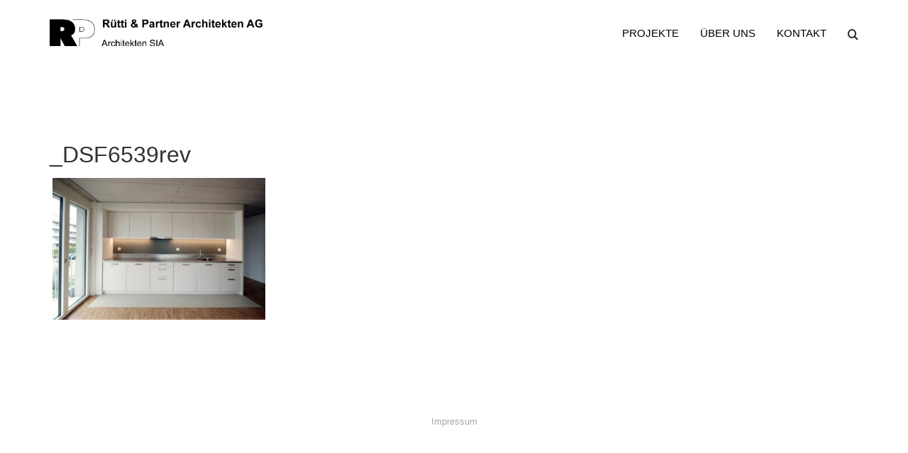

--- FILE ---
content_type: text/html; charset=UTF-8
request_url: https://ruetti-partner-arch.ch/projekte/wohnheim-buechholz/_dsf6539rev/
body_size: 7431
content:
<!DOCTYPE html>
<html class="no-js" lang="de">
<head>
  <meta charset="utf-8">
  <meta http-equiv="X-UA-Compatible" content="IE=edge">
  <title>Rütti &amp; Partner Architekten AG</title>
  <meta name="viewport" content="width=device-width, initial-scale=1">

  <meta name='robots' content='index, follow, max-image-preview:large, max-snippet:-1, max-video-preview:-1' />
	<style>img:is([sizes="auto" i], [sizes^="auto," i]) { contain-intrinsic-size: 3000px 1500px }</style>
	
	<!-- This site is optimized with the Yoast SEO plugin v22.2 - https://yoast.com/wordpress/plugins/seo/ -->
	<link rel="canonical" href="https://ruetti-partner-arch.ch/projekte/wohnheim-buechholz/_dsf6539rev/" />
	<meta property="og:locale" content="de_DE" />
	<meta property="og:type" content="article" />
	<meta property="og:title" content="_DSF6539rev - Rütti &amp; Partner Architekten AG" />
	<meta property="og:url" content="https://ruetti-partner-arch.ch/projekte/wohnheim-buechholz/_dsf6539rev/" />
	<meta property="og:site_name" content="Rütti &amp; Partner Architekten AG" />
	<meta property="article:modified_time" content="2021-11-02T09:10:36+00:00" />
	<meta property="og:image" content="https://ruetti-partner-arch.ch/projekte/wohnheim-buechholz/_dsf6539rev" />
	<meta property="og:image:width" content="2560" />
	<meta property="og:image:height" content="1707" />
	<meta property="og:image:type" content="image/jpeg" />
	<script type="application/ld+json" class="yoast-schema-graph">{"@context":"https://schema.org","@graph":[{"@type":"WebPage","@id":"https://ruetti-partner-arch.ch/projekte/wohnheim-buechholz/_dsf6539rev/","url":"https://ruetti-partner-arch.ch/projekte/wohnheim-buechholz/_dsf6539rev/","name":"_DSF6539rev - Rütti &amp; Partner Architekten AG","isPartOf":{"@id":"https://xn--rttipartner-arch-jzb.ch/#website"},"primaryImageOfPage":{"@id":"https://ruetti-partner-arch.ch/projekte/wohnheim-buechholz/_dsf6539rev/#primaryimage"},"image":{"@id":"https://ruetti-partner-arch.ch/projekte/wohnheim-buechholz/_dsf6539rev/#primaryimage"},"thumbnailUrl":"https://ruetti-partner-arch.ch/wp-content/uploads/2019/07/DSF6539rev-scaled.jpg","datePublished":"2021-11-02T09:09:55+00:00","dateModified":"2021-11-02T09:10:36+00:00","breadcrumb":{"@id":"https://ruetti-partner-arch.ch/projekte/wohnheim-buechholz/_dsf6539rev/#breadcrumb"},"inLanguage":"de","potentialAction":[{"@type":"ReadAction","target":["https://ruetti-partner-arch.ch/projekte/wohnheim-buechholz/_dsf6539rev/"]}]},{"@type":"ImageObject","inLanguage":"de","@id":"https://ruetti-partner-arch.ch/projekte/wohnheim-buechholz/_dsf6539rev/#primaryimage","url":"https://ruetti-partner-arch.ch/wp-content/uploads/2019/07/DSF6539rev-scaled.jpg","contentUrl":"https://ruetti-partner-arch.ch/wp-content/uploads/2019/07/DSF6539rev-scaled.jpg","width":2560,"height":1707},{"@type":"BreadcrumbList","@id":"https://ruetti-partner-arch.ch/projekte/wohnheim-buechholz/_dsf6539rev/#breadcrumb","itemListElement":[{"@type":"ListItem","position":1,"name":"Home","item":"https://xn--rttipartner-arch-jzb.ch/"},{"@type":"ListItem","position":2,"name":"Wohnheim Buechholz","item":"https://xn--rttipartner-arch-jzb.ch/projekte/wohnheim-buechholz/"},{"@type":"ListItem","position":3,"name":"_DSF6539rev"}]},{"@type":"WebSite","@id":"https://xn--rttipartner-arch-jzb.ch/#website","url":"https://xn--rttipartner-arch-jzb.ch/","name":"Rütti &amp; Partner Architekten AG","description":"Architektur und Bauleitung Zürich","potentialAction":[{"@type":"SearchAction","target":{"@type":"EntryPoint","urlTemplate":"https://xn--rttipartner-arch-jzb.ch/?s={search_term_string}"},"query-input":"required name=search_term_string"}],"inLanguage":"de"}]}</script>
	<!-- / Yoast SEO plugin. -->


<link rel='dns-prefetch' href='//ajax.googleapis.com' />
<script type="text/javascript">
/* <![CDATA[ */
window._wpemojiSettings = {"baseUrl":"https:\/\/s.w.org\/images\/core\/emoji\/15.0.3\/72x72\/","ext":".png","svgUrl":"https:\/\/s.w.org\/images\/core\/emoji\/15.0.3\/svg\/","svgExt":".svg","source":{"concatemoji":"\/wordpress\/wp-includes\/js\/wp-emoji-release.min.js?ver=6.7.4"}};
/*! This file is auto-generated */
!function(i,n){var o,s,e;function c(e){try{var t={supportTests:e,timestamp:(new Date).valueOf()};sessionStorage.setItem(o,JSON.stringify(t))}catch(e){}}function p(e,t,n){e.clearRect(0,0,e.canvas.width,e.canvas.height),e.fillText(t,0,0);var t=new Uint32Array(e.getImageData(0,0,e.canvas.width,e.canvas.height).data),r=(e.clearRect(0,0,e.canvas.width,e.canvas.height),e.fillText(n,0,0),new Uint32Array(e.getImageData(0,0,e.canvas.width,e.canvas.height).data));return t.every(function(e,t){return e===r[t]})}function u(e,t,n){switch(t){case"flag":return n(e,"\ud83c\udff3\ufe0f\u200d\u26a7\ufe0f","\ud83c\udff3\ufe0f\u200b\u26a7\ufe0f")?!1:!n(e,"\ud83c\uddfa\ud83c\uddf3","\ud83c\uddfa\u200b\ud83c\uddf3")&&!n(e,"\ud83c\udff4\udb40\udc67\udb40\udc62\udb40\udc65\udb40\udc6e\udb40\udc67\udb40\udc7f","\ud83c\udff4\u200b\udb40\udc67\u200b\udb40\udc62\u200b\udb40\udc65\u200b\udb40\udc6e\u200b\udb40\udc67\u200b\udb40\udc7f");case"emoji":return!n(e,"\ud83d\udc26\u200d\u2b1b","\ud83d\udc26\u200b\u2b1b")}return!1}function f(e,t,n){var r="undefined"!=typeof WorkerGlobalScope&&self instanceof WorkerGlobalScope?new OffscreenCanvas(300,150):i.createElement("canvas"),a=r.getContext("2d",{willReadFrequently:!0}),o=(a.textBaseline="top",a.font="600 32px Arial",{});return e.forEach(function(e){o[e]=t(a,e,n)}),o}function t(e){var t=i.createElement("script");t.src=e,t.defer=!0,i.head.appendChild(t)}"undefined"!=typeof Promise&&(o="wpEmojiSettingsSupports",s=["flag","emoji"],n.supports={everything:!0,everythingExceptFlag:!0},e=new Promise(function(e){i.addEventListener("DOMContentLoaded",e,{once:!0})}),new Promise(function(t){var n=function(){try{var e=JSON.parse(sessionStorage.getItem(o));if("object"==typeof e&&"number"==typeof e.timestamp&&(new Date).valueOf()<e.timestamp+604800&&"object"==typeof e.supportTests)return e.supportTests}catch(e){}return null}();if(!n){if("undefined"!=typeof Worker&&"undefined"!=typeof OffscreenCanvas&&"undefined"!=typeof URL&&URL.createObjectURL&&"undefined"!=typeof Blob)try{var e="postMessage("+f.toString()+"("+[JSON.stringify(s),u.toString(),p.toString()].join(",")+"));",r=new Blob([e],{type:"text/javascript"}),a=new Worker(URL.createObjectURL(r),{name:"wpTestEmojiSupports"});return void(a.onmessage=function(e){c(n=e.data),a.terminate(),t(n)})}catch(e){}c(n=f(s,u,p))}t(n)}).then(function(e){for(var t in e)n.supports[t]=e[t],n.supports.everything=n.supports.everything&&n.supports[t],"flag"!==t&&(n.supports.everythingExceptFlag=n.supports.everythingExceptFlag&&n.supports[t]);n.supports.everythingExceptFlag=n.supports.everythingExceptFlag&&!n.supports.flag,n.DOMReady=!1,n.readyCallback=function(){n.DOMReady=!0}}).then(function(){return e}).then(function(){var e;n.supports.everything||(n.readyCallback(),(e=n.source||{}).concatemoji?t(e.concatemoji):e.wpemoji&&e.twemoji&&(t(e.twemoji),t(e.wpemoji)))}))}((window,document),window._wpemojiSettings);
/* ]]> */
</script>
<style id='wp-emoji-styles-inline-css' type='text/css'>

	img.wp-smiley, img.emoji {
		display: inline !important;
		border: none !important;
		box-shadow: none !important;
		height: 1em !important;
		width: 1em !important;
		margin: 0 0.07em !important;
		vertical-align: -0.1em !important;
		background: none !important;
		padding: 0 !important;
	}
</style>
<link rel="stylesheet" href="/wordpress/wp-includes/css/dist/block-library/style.min.css?ver=6.7.4">
<style id='classic-theme-styles-inline-css' type='text/css'>
/*! This file is auto-generated */
.wp-block-button__link{color:#fff;background-color:#32373c;border-radius:9999px;box-shadow:none;text-decoration:none;padding:calc(.667em + 2px) calc(1.333em + 2px);font-size:1.125em}.wp-block-file__button{background:#32373c;color:#fff;text-decoration:none}
</style>
<style id='global-styles-inline-css' type='text/css'>
:root{--wp--preset--aspect-ratio--square: 1;--wp--preset--aspect-ratio--4-3: 4/3;--wp--preset--aspect-ratio--3-4: 3/4;--wp--preset--aspect-ratio--3-2: 3/2;--wp--preset--aspect-ratio--2-3: 2/3;--wp--preset--aspect-ratio--16-9: 16/9;--wp--preset--aspect-ratio--9-16: 9/16;--wp--preset--color--black: #000000;--wp--preset--color--cyan-bluish-gray: #abb8c3;--wp--preset--color--white: #ffffff;--wp--preset--color--pale-pink: #f78da7;--wp--preset--color--vivid-red: #cf2e2e;--wp--preset--color--luminous-vivid-orange: #ff6900;--wp--preset--color--luminous-vivid-amber: #fcb900;--wp--preset--color--light-green-cyan: #7bdcb5;--wp--preset--color--vivid-green-cyan: #00d084;--wp--preset--color--pale-cyan-blue: #8ed1fc;--wp--preset--color--vivid-cyan-blue: #0693e3;--wp--preset--color--vivid-purple: #9b51e0;--wp--preset--gradient--vivid-cyan-blue-to-vivid-purple: linear-gradient(135deg,rgba(6,147,227,1) 0%,rgb(155,81,224) 100%);--wp--preset--gradient--light-green-cyan-to-vivid-green-cyan: linear-gradient(135deg,rgb(122,220,180) 0%,rgb(0,208,130) 100%);--wp--preset--gradient--luminous-vivid-amber-to-luminous-vivid-orange: linear-gradient(135deg,rgba(252,185,0,1) 0%,rgba(255,105,0,1) 100%);--wp--preset--gradient--luminous-vivid-orange-to-vivid-red: linear-gradient(135deg,rgba(255,105,0,1) 0%,rgb(207,46,46) 100%);--wp--preset--gradient--very-light-gray-to-cyan-bluish-gray: linear-gradient(135deg,rgb(238,238,238) 0%,rgb(169,184,195) 100%);--wp--preset--gradient--cool-to-warm-spectrum: linear-gradient(135deg,rgb(74,234,220) 0%,rgb(151,120,209) 20%,rgb(207,42,186) 40%,rgb(238,44,130) 60%,rgb(251,105,98) 80%,rgb(254,248,76) 100%);--wp--preset--gradient--blush-light-purple: linear-gradient(135deg,rgb(255,206,236) 0%,rgb(152,150,240) 100%);--wp--preset--gradient--blush-bordeaux: linear-gradient(135deg,rgb(254,205,165) 0%,rgb(254,45,45) 50%,rgb(107,0,62) 100%);--wp--preset--gradient--luminous-dusk: linear-gradient(135deg,rgb(255,203,112) 0%,rgb(199,81,192) 50%,rgb(65,88,208) 100%);--wp--preset--gradient--pale-ocean: linear-gradient(135deg,rgb(255,245,203) 0%,rgb(182,227,212) 50%,rgb(51,167,181) 100%);--wp--preset--gradient--electric-grass: linear-gradient(135deg,rgb(202,248,128) 0%,rgb(113,206,126) 100%);--wp--preset--gradient--midnight: linear-gradient(135deg,rgb(2,3,129) 0%,rgb(40,116,252) 100%);--wp--preset--font-size--small: 13px;--wp--preset--font-size--medium: 20px;--wp--preset--font-size--large: 36px;--wp--preset--font-size--x-large: 42px;--wp--preset--spacing--20: 0.44rem;--wp--preset--spacing--30: 0.67rem;--wp--preset--spacing--40: 1rem;--wp--preset--spacing--50: 1.5rem;--wp--preset--spacing--60: 2.25rem;--wp--preset--spacing--70: 3.38rem;--wp--preset--spacing--80: 5.06rem;--wp--preset--shadow--natural: 6px 6px 9px rgba(0, 0, 0, 0.2);--wp--preset--shadow--deep: 12px 12px 50px rgba(0, 0, 0, 0.4);--wp--preset--shadow--sharp: 6px 6px 0px rgba(0, 0, 0, 0.2);--wp--preset--shadow--outlined: 6px 6px 0px -3px rgba(255, 255, 255, 1), 6px 6px rgba(0, 0, 0, 1);--wp--preset--shadow--crisp: 6px 6px 0px rgba(0, 0, 0, 1);}:where(.is-layout-flex){gap: 0.5em;}:where(.is-layout-grid){gap: 0.5em;}body .is-layout-flex{display: flex;}.is-layout-flex{flex-wrap: wrap;align-items: center;}.is-layout-flex > :is(*, div){margin: 0;}body .is-layout-grid{display: grid;}.is-layout-grid > :is(*, div){margin: 0;}:where(.wp-block-columns.is-layout-flex){gap: 2em;}:where(.wp-block-columns.is-layout-grid){gap: 2em;}:where(.wp-block-post-template.is-layout-flex){gap: 1.25em;}:where(.wp-block-post-template.is-layout-grid){gap: 1.25em;}.has-black-color{color: var(--wp--preset--color--black) !important;}.has-cyan-bluish-gray-color{color: var(--wp--preset--color--cyan-bluish-gray) !important;}.has-white-color{color: var(--wp--preset--color--white) !important;}.has-pale-pink-color{color: var(--wp--preset--color--pale-pink) !important;}.has-vivid-red-color{color: var(--wp--preset--color--vivid-red) !important;}.has-luminous-vivid-orange-color{color: var(--wp--preset--color--luminous-vivid-orange) !important;}.has-luminous-vivid-amber-color{color: var(--wp--preset--color--luminous-vivid-amber) !important;}.has-light-green-cyan-color{color: var(--wp--preset--color--light-green-cyan) !important;}.has-vivid-green-cyan-color{color: var(--wp--preset--color--vivid-green-cyan) !important;}.has-pale-cyan-blue-color{color: var(--wp--preset--color--pale-cyan-blue) !important;}.has-vivid-cyan-blue-color{color: var(--wp--preset--color--vivid-cyan-blue) !important;}.has-vivid-purple-color{color: var(--wp--preset--color--vivid-purple) !important;}.has-black-background-color{background-color: var(--wp--preset--color--black) !important;}.has-cyan-bluish-gray-background-color{background-color: var(--wp--preset--color--cyan-bluish-gray) !important;}.has-white-background-color{background-color: var(--wp--preset--color--white) !important;}.has-pale-pink-background-color{background-color: var(--wp--preset--color--pale-pink) !important;}.has-vivid-red-background-color{background-color: var(--wp--preset--color--vivid-red) !important;}.has-luminous-vivid-orange-background-color{background-color: var(--wp--preset--color--luminous-vivid-orange) !important;}.has-luminous-vivid-amber-background-color{background-color: var(--wp--preset--color--luminous-vivid-amber) !important;}.has-light-green-cyan-background-color{background-color: var(--wp--preset--color--light-green-cyan) !important;}.has-vivid-green-cyan-background-color{background-color: var(--wp--preset--color--vivid-green-cyan) !important;}.has-pale-cyan-blue-background-color{background-color: var(--wp--preset--color--pale-cyan-blue) !important;}.has-vivid-cyan-blue-background-color{background-color: var(--wp--preset--color--vivid-cyan-blue) !important;}.has-vivid-purple-background-color{background-color: var(--wp--preset--color--vivid-purple) !important;}.has-black-border-color{border-color: var(--wp--preset--color--black) !important;}.has-cyan-bluish-gray-border-color{border-color: var(--wp--preset--color--cyan-bluish-gray) !important;}.has-white-border-color{border-color: var(--wp--preset--color--white) !important;}.has-pale-pink-border-color{border-color: var(--wp--preset--color--pale-pink) !important;}.has-vivid-red-border-color{border-color: var(--wp--preset--color--vivid-red) !important;}.has-luminous-vivid-orange-border-color{border-color: var(--wp--preset--color--luminous-vivid-orange) !important;}.has-luminous-vivid-amber-border-color{border-color: var(--wp--preset--color--luminous-vivid-amber) !important;}.has-light-green-cyan-border-color{border-color: var(--wp--preset--color--light-green-cyan) !important;}.has-vivid-green-cyan-border-color{border-color: var(--wp--preset--color--vivid-green-cyan) !important;}.has-pale-cyan-blue-border-color{border-color: var(--wp--preset--color--pale-cyan-blue) !important;}.has-vivid-cyan-blue-border-color{border-color: var(--wp--preset--color--vivid-cyan-blue) !important;}.has-vivid-purple-border-color{border-color: var(--wp--preset--color--vivid-purple) !important;}.has-vivid-cyan-blue-to-vivid-purple-gradient-background{background: var(--wp--preset--gradient--vivid-cyan-blue-to-vivid-purple) !important;}.has-light-green-cyan-to-vivid-green-cyan-gradient-background{background: var(--wp--preset--gradient--light-green-cyan-to-vivid-green-cyan) !important;}.has-luminous-vivid-amber-to-luminous-vivid-orange-gradient-background{background: var(--wp--preset--gradient--luminous-vivid-amber-to-luminous-vivid-orange) !important;}.has-luminous-vivid-orange-to-vivid-red-gradient-background{background: var(--wp--preset--gradient--luminous-vivid-orange-to-vivid-red) !important;}.has-very-light-gray-to-cyan-bluish-gray-gradient-background{background: var(--wp--preset--gradient--very-light-gray-to-cyan-bluish-gray) !important;}.has-cool-to-warm-spectrum-gradient-background{background: var(--wp--preset--gradient--cool-to-warm-spectrum) !important;}.has-blush-light-purple-gradient-background{background: var(--wp--preset--gradient--blush-light-purple) !important;}.has-blush-bordeaux-gradient-background{background: var(--wp--preset--gradient--blush-bordeaux) !important;}.has-luminous-dusk-gradient-background{background: var(--wp--preset--gradient--luminous-dusk) !important;}.has-pale-ocean-gradient-background{background: var(--wp--preset--gradient--pale-ocean) !important;}.has-electric-grass-gradient-background{background: var(--wp--preset--gradient--electric-grass) !important;}.has-midnight-gradient-background{background: var(--wp--preset--gradient--midnight) !important;}.has-small-font-size{font-size: var(--wp--preset--font-size--small) !important;}.has-medium-font-size{font-size: var(--wp--preset--font-size--medium) !important;}.has-large-font-size{font-size: var(--wp--preset--font-size--large) !important;}.has-x-large-font-size{font-size: var(--wp--preset--font-size--x-large) !important;}
:where(.wp-block-post-template.is-layout-flex){gap: 1.25em;}:where(.wp-block-post-template.is-layout-grid){gap: 1.25em;}
:where(.wp-block-columns.is-layout-flex){gap: 2em;}:where(.wp-block-columns.is-layout-grid){gap: 2em;}
:root :where(.wp-block-pullquote){font-size: 1.5em;line-height: 1.6;}
</style>
<link rel="stylesheet" href="/wp-content/themes/rutti/assets/css/main.min.css?ver=21190e800de322cb8ba1e48df7e12cd2">
<script type="text/javascript" id="wp-statistics-tracker-js-extra">
/* <![CDATA[ */
var WP_Statistics_Tracker_Object = {"hitRequestUrl":"https:\/\/ruetti-partner-arch.ch\/wp-json\/wp-statistics\/v2\/hit?wp_statistics_hit_rest=yes&track_all=1&current_page_type=post_type_attachment&current_page_id=1451&search_query&page_uri=L3Byb2pla3RlL3dvaG5oZWltLWJ1ZWNoaG9sei9fZHNmNjUzOXJldi8","keepOnlineRequestUrl":"https:\/\/ruetti-partner-arch.ch\/wp-json\/wp-statistics\/v2\/online?wp_statistics_hit_rest=yes&track_all=1&current_page_type=post_type_attachment&current_page_id=1451&search_query&page_uri=L3Byb2pla3RlL3dvaG5oZWltLWJ1ZWNoaG9sei9fZHNmNjUzOXJldi8","option":{"dntEnabled":false,"cacheCompatibility":false}};
/* ]]> */
</script>
<script type="text/javascript" src="/wp-content/plugins/wp-statistics/assets/js/tracker.js?ver=6.7.4" id="wp-statistics-tracker-js"></script>
<script type="text/javascript" src="/wp-content/themes/rutti/assets/js/vendor/modernizr-2.7.0.min.js" id="modernizr-js"></script>
<script type="text/javascript" src="//ajax.googleapis.com/ajax/libs/jquery/1.10.2/jquery.min.js" id="jquery-js"></script>
<link rel="https://api.w.org/" href="https://ruetti-partner-arch.ch/wp-json/" /><link rel="alternate" title="JSON" type="application/json" href="https://ruetti-partner-arch.ch/wp-json/wp/v2/media/1451" /><link rel="alternate" title="oEmbed (JSON)" type="application/json+oembed" href="https://ruetti-partner-arch.ch/wp-json/oembed/1.0/embed?url=https%3A%2F%2Fruetti-partner-arch.ch%2Fprojekte%2Fwohnheim-buechholz%2F_dsf6539rev%2F" />
<link rel="alternate" title="oEmbed (XML)" type="text/xml+oembed" href="https://ruetti-partner-arch.ch/wp-json/oembed/1.0/embed?url=https%3A%2F%2Fruetti-partner-arch.ch%2Fprojekte%2Fwohnheim-buechholz%2F_dsf6539rev%2F&#038;format=xml" />
<!-- Analytics by WP Statistics v14.5 - https://wp-statistics.com/ -->
<script>window.jQuery || document.write('<script src="https://ruetti-partner-arch.ch/wp-content/themes/rutti/assets/js/vendor/jquery-1.10.2.min.js"><\/script>')</script>

  <link rel="shortcut icon" href="https://ruetti-partner-arch.ch/wp-content/themes/rutti/assets/img/favicon.ico">
  <link rel="apple-touch-icon" href="https://ruetti-partner-arch.ch/wp-content/themes/rutti/assets/img/apple-touch-icon.png">

  <script type="text/javascript">
      (function() {
          var path = '//easy.myfonts.net/v2/js?sid=10259(font-family=Helvetica+55+Roman)&sid=10261(font-family=Helvetica+75+Bold)&sid=10265(font-family=Helvetica+65+Medium)&sid=10269(font-family=Helvetica+25+UltraLight)&key=m490yUkP9f',
              protocol = ('https:' == document.location.protocol ? 'https:' : 'http:'),
              trial = document.createElement('script');
          trial.type = 'text/javascript';
          trial.async = true;
          trial.src = protocol + path;
          var head = document.getElementsByTagName("head")[0];
          head.appendChild(trial);
      })();
  </script>

  <!--[if lt IE 9]>
    <script src="https://ruetti-partner-arch.ch/wp-content/themes/rutti/assets/js/plugins/respond.min.js"></script>
  <![endif]-->

  <link rel="alternate" type="application/rss+xml" title="Rütti &amp; Partner Architekten AG Feed" href="https://ruetti-partner-arch.ch/feed/">
</head>
<body class="attachment attachment-template-default single single-attachment postid-1451 attachmentid-1451 attachment-jpeg _dsf6539rev">

  <!--[if lt IE 8]>
    <div class="alert alert-warning">
      Du benutzt einen <strong>veralteten</strong> Browser. Bitte <a href="http://browsehappy.com/">aktualisiere deinen Browser</a> um deine Erfahrung zu verbessern.    </div>
  <![endif]-->

  <header class="banner navbar navbar-default navbar-fixed-top" role="banner">
  <div class="container">
    <div class="navbar-header">
      <a class="navbar-brand logo-lettering-navbar" href="https://ruetti-partner-arch.ch/" title="Rütti &amp; Partner Architekten AG"></a>
    </div>
    <form role="search" method="get" class="navbar-form navbar-right search-form hidden-xs" action="https://ruetti-partner-arch.ch/">
  <div class="form-group">
    <input type="search" value="" name="s" class="search-field form-control" placeholder="Suche">
    <label class="hide">Suche nach:</label>
    <span class="icon icon-search hidden-xs"></span>
  </div>
</form>
    <nav role="navigation">
      <ul id="menu-primary-navigation" class="nav navbar-nav"><li class="menu-projekte"><a href="/">Projekte</a></li>
<li class="menu-ueber-uns"><a href="https://ruetti-partner-arch.ch/uber-uns/">Über uns</a></li>
<li class="menu-kontakt"><a href="https://ruetti-partner-arch.ch/kontakt/">Kontakt</a></li>
</ul>    </nav>
  </div>
</header>

  <div class="wrap container" role="document">
    <div class="content row">
      <main class="main col-sm-12" role="main">
          <article class="post-1451 attachment type-attachment status-inherit hentry">
    <header>
      <h1 class="entry-title">_DSF6539rev</h1>
          </header>
    <div class="entry-content">
      <p class="attachment"><a class="thumbnail img-thumbnail pull-left" href='https://ruetti-partner-arch.ch/wp-content/uploads/2019/07/DSF6539rev-scaled.jpg'><img fetchpriority="high" decoding="async" width="300" height="200" src="https://ruetti-partner-arch.ch/wp-content/uploads/2019/07/DSF6539rev-300x200.jpg" class="attachment-medium size-medium" alt="" srcset="https://ruetti-partner-arch.ch/wp-content/uploads/2019/07/DSF6539rev-300x200.jpg 300w, https://ruetti-partner-arch.ch/wp-content/uploads/2019/07/DSF6539rev-1024x683.jpg 1024w, https://ruetti-partner-arch.ch/wp-content/uploads/2019/07/DSF6539rev-768x512.jpg 768w, https://ruetti-partner-arch.ch/wp-content/uploads/2019/07/DSF6539rev-1536x1024.jpg 1536w, https://ruetti-partner-arch.ch/wp-content/uploads/2019/07/DSF6539rev-2048x1365.jpg 2048w" sizes="(max-width: 300px) 100vw, 300px" /></a></p>
    </div>
    <footer>
          </footer>
  </article>
      </main><!-- /.main -->
          </div><!-- /.content -->
  </div><!-- /.wrap -->

  <footer class="content-info container" role="contentinfo">
  <div class="col-sm-12 text-center">
    <a href="https://ruetti-partner-arch.ch/impressum/">Impressum</a>
  </div>
</footer>

<script type="text/javascript" src="/wordpress/wp-includes/js/comment-reply.min.js?ver=6.7.4" id="comment-reply-js" async="async" data-wp-strategy="async"></script>
<script type="text/javascript" src="/wp-content/themes/rutti/assets/js/scripts.min.js?ver=9d517f314de54726687e386f2cd217ae" id="roots_scripts-js"></script>

</body>
</html>
